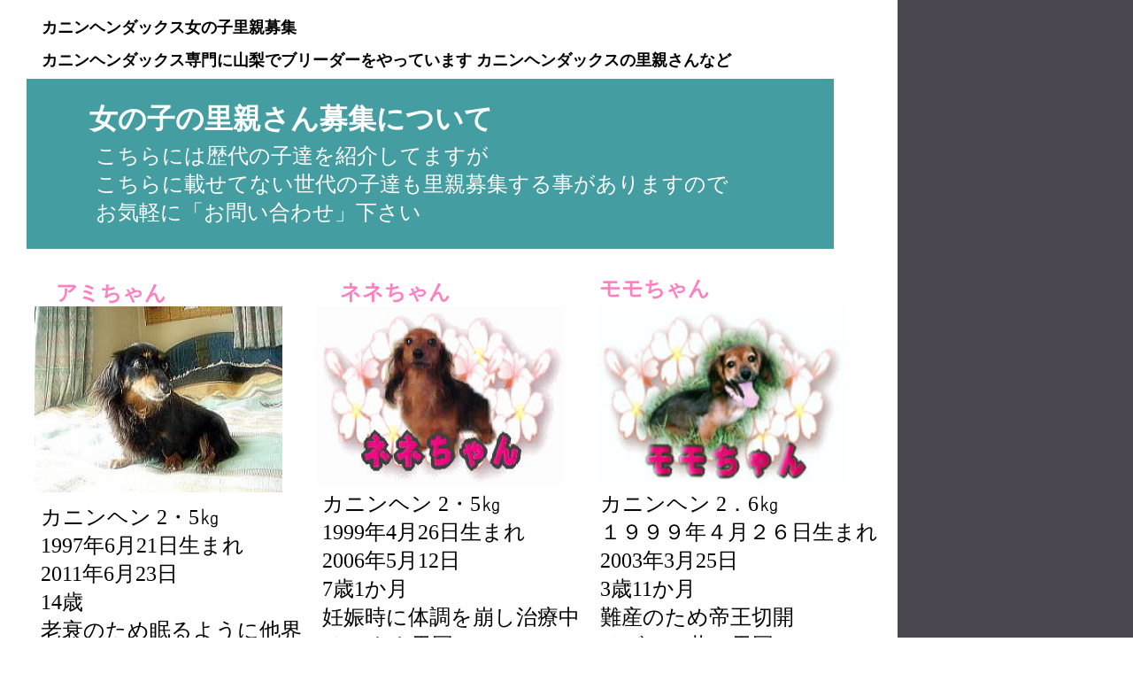

--- FILE ---
content_type: text/html
request_url: https://kdhouse1997.com/newpage8.html
body_size: 20531
content:
<!DOCTYPE HTML PUBLIC "-//W3C//DTD HTML 4.01 Transitional//EN">
<html lang="en-gb">
<body background="cimage15.jpg">
<div id="Layer10" style="color: rgb(0, 0, 0); font-family: Meiryo; font-size: medium; font-style: normal; font-variant-ligatures: normal; font-variant-caps: normal; font-weight: 400; letter-spacing: normal; orphans: 2; text-align: start; text-indent: 0px; text-transform: none; white-space: normal; widows: 2; word-spacing: 0px; -webkit-text-stroke-width: 0px; text-decoration-thickness: initial; text-decoration-style: initial; text-decoration-color: initial; top : -2px; left : 47px; position: absolute; z-index : 68; width: 564px; height: 40px;">
  <h1><font color="#000000" size="+1">�J�j���w���_�b�N�X���̎q���e��W</font></h1>
</div>
<div id="Layer15" style="color: rgb(0, 0, 0); font-family: Meiryo; font-size: medium; font-style: normal; font-variant-ligatures: normal; font-variant-caps: normal; font-weight: 400; letter-spacing: normal; orphans: 2; text-align: start; text-indent: 0px; text-transform: none; white-space: normal; widows: 2; word-spacing: 0px; -webkit-text-stroke-width: 0px; text-decoration-thickness: initial; text-decoration-style: initial; text-decoration-color: initial; top : 36px; left : 47px; position: absolute; z-index : 69; width: 1027px; height: 46px;">
  <h2 style="color: rgb(0, 0, 0); font-family: Meiryo; font-style: normal; font-variant-ligatures: normal; font-variant-caps: normal; letter-spacing: normal; orphans: 2; text-align: start; text-indent: 0px; text-transform: none; white-space: normal; widows: 2; word-spacing: 0px; -webkit-text-stroke-width: 0px; text-decoration-thickness: initial; text-decoration-style: initial; text-decoration-color: initial;"><font color="#000000" size="+1">�J�j���w���_�b�N�X���ɎR���Ńu���[�_�[������Ă��܂� �J�j���w���_�b�N�X�̗��e����Ȃ�</font></h2>
</div>
<div style="top : 1770px;left : 357px;
  position : absolute;
  z-index : 23;
" id="Layer107">
  <P><FONT color="#ff00ff" face="�c�e�����S�V�b�N��"><FONT color="#ff0080" face="�c�e�����S�V�b�N��" size="+2"><FONT color="#ff80c0" face="�c�e�����S�V�b�N��" size="+2"><FONT color="#ff80c0" face="�c�e�����S�V�b�N��" size="+2"><B>���R����� </B></FONT></FONT></FONT></FONT></P>
</div>
<div style="top : 1767px;left : 682px;
  position : absolute;
  z-index : 24;
  width : 323px;
  height : 23px;
" id="Layer114">
  <P><B><FONT color="#ff80c0" face="�c�e�����S�V�b�N��" size="+2">�Z�V�������</FONT><FONT color="#999999">�@</FONT></B></P>
</div>
<div style="top : 1815px;left : 680px;
  position : absolute;
  z-index : 53;
" id="Layer99"><IMG src="8new2.jpg" width="280" height="210" border="0"></div>
<div style="top : 2278px;left : 359px;
  position : absolute;
  z-index : 28;
" id="Layer135">
  <P><B><FONT color="#ff80c0" face="�c�g�o�����S�V�b�N��" size="+2">�G�}�����</FONT></B></P>
</div>
<div style="top : 2280px;left : 681px;
  position : absolute;
  z-index : 34;
" id="Layer62"><B><FONT color="#ff80c0" face="�c�e�����S�V�b�N��" size="+2">�L���g�����</FONT></B></div>
<div style="top : 1294px;left : 41px;
  position : absolute;
  z-index : 6;
  width : 204px;
  height : 25px;
" id="Layer22">
  <P><FONT color="#ff00ff" size="+2" face="�c�g�o�����S�V�b�N��"><FONT color="#ff0080" size="+2" face="�c�g�o�����S�V�b�N��"><FONT color="#ff80c0" size="+2" face="�c�g�o�����S�V�b�N��"><FONT color="#ff80c0" size="+2" face="�c�g�o�����S�V�b�N��"><B>�}�i�����</B></FONT></FONT></FONT></FONT></P>
</div>
<div style="top : 1336px;left : 38px;
  position : absolute;
  z-index : 57;
" id="Layer5"><IMG src="8new10.jpg" width="280" height="208" border="0"></div>
<div style="top : 1774px;left : 45px;
  position : absolute;
  z-index : 21;
" id="Layer102">
  <P><FONT color="#ff00ff" face="�c�e�����S�V�b�N��"><FONT color="#ff0080" face="�c�e�����S�V�b�N��" size="+2"><FONT color="#ff80c0" face="�c�e�����S�V�b�N��" size="+2"><FONT color="#ff80c0" face="�c�e�����S�V�b�N��" size="+2"><B>�q�i�����</B></FONT></FONT></FONT></FONT></P>
</div>
<div style="top : 2277px;left : 44px;
  position : absolute;
  z-index : 27;
" id="Layer131">
  <P><B><FONT color="#ff80c0" face="�c�e�����S�V�b�N��" size="+2">�A�h�����</FONT></B></P>
</div>
<div style="top : 552px;left : 46px;
  position : absolute;
  z-index : 10;
  width : 407px;
  height : 168px;
" id="Layer27">
  <P><font color="#000000" size="+2">�J�j���w�� 2�E5�s<BR>
  <font color="#000000">1997�N6��21�����܂�</font></font><FONT color="#ffff80" size="+2"><FONT color="#ffff80"><BR>
  </FONT><font color="#000000"><font color="#000000" size="+2">2011�N6��23��<BR>
  14�΁@<br>
  �V���̂��ߖ���悤�ɑ��E</font></font><font color="#ffffff">
  </font>�@</FONT></P>
</div>
<div style="top : 3042px;left : 50px;
  position : absolute;
  z-index : 37;
  width : 414px;
  height : 155px;
" id="Layer88"><font color="#000000" size="+2">�J�j���w�� 3�E2����<BR>
<font color="#000000">2006�N9��16�����܂�</font><BR>
<font color="#000000">2016�N1��30���@<BR>
�悢����������܂���<BR>
�R�����̗��e�����</font>�@</font></div>
<div style="top : 89px;left : 30px;
  position : absolute;
  z-index : 64;
" id="Layer1"><img src="ctop_bg21.jpg" border="0" width="912" height="192"></div>
<div style="top : 97px;left : 101px;
  position : absolute;
  z-index : 65;
	width : 468px;
	height : 40px;
" id="Layer2">
  <P><font color="#ffffff" size="+3"><b>���̎q�̗��e�����W�ɂ���</b></font></P>
</div>
<div style="top : 160px;left : 108px;
	position : absolute;
	z-index : 67;
	width : 809px;
	height : 100px;
" id="Layer7"><font color="#ffffff" size="+2">������ɂ͗��̎q�B���Љ�Ă܂���<br>
������ɍڂ��ĂȂ�����̎q�B�����e��W���鎖������܂��̂�<br>
���C�y�Ɂu���₢���킹�v������<br>
</font></div>
<div style="top : 803px;left : 688px;
  position : absolute;
  z-index : 3;
  width : 180px;
  height : 25px;
" id="Layer20"><FONT color="#ff00ff" size="+2" face="�c�e�����S�V�b�N��"><FONT color="#ff0080" size="+2" face="�c�e�����S�V�b�N��"><FONT color="#ff80c0" size="+2" face="�c�e�����S�V�b�N��"><FONT color="#ff80c0" size="+2" face="�c�e�����S�V�b�N��"><B>�~���U�����</B></FONT></FONT></FONT></FONT></div>
<div style="top : 790px;left : 371px;
  position : absolute;
  z-index : 4;
" id="Layer21">
  <P><FONT color="#ff00ff" size="+2" face="�c�g�o�����S�V�b�N��"><FONT color="#ff0080" size="+2" face="�c�g�o�����S�V�b�N��"><FONT color="#ff80c0" size="+2" face="�c�g�o�����S�V�b�N��"><FONT color="#ff80c0" size="+2" face="�c�g�o�����S�V�b�N��"><B>�q�������</B></FONT></FONT></FONT></FONT></P>
</div>
<div style="top : 844px;left : 36px;
  position : absolute;
  z-index : 55;
" id="Layer71"><img src="8new8.jpg" width="280" height="206" border="0"></div>
<div style="top : 837px;left : 687px;
  position : absolute;
  z-index : 54;
" id="Layer60"><IMG src="8new4.jpg" width="280" height="211" border="0"></div>
<div style="top : 839px;left : 358px;
  position : absolute;
  z-index : 56;
" id="Layer9"><IMG src="8new9.jpg" width="280" height="209" border="0"></div>
<div style="top : 1291px;left : 363px;
  position : absolute;
  z-index : 7;
" id="Layer44">
  <P><FONT color="#ff00ff" size="+2" face="�c�g�o�����S�V�b�N��"><FONT color="#ff0080" size="+2" face="�c�g�o�����S�V�b�N��"><FONT color="#ff80c0" size="+2" face="�c�g�o�����S�V�b�N��"><FONT color="#ff80c0" size="+2" face="�c�g�o�����S�V�b�N��"><B>�n�i�����</B></FONT></FONT></FONT></FONT></P>
</div>
<div style="top : 1287px;left : 692px;
  position : absolute;
  z-index : 8;
" id="Layer45">
  <P><FONT color="#ff00ff" size="+2" face="�c�g�o�����S�V�b�N��"><FONT color="#ff0080" size="+2" face="�c�g�o�����S�V�b�N��"><FONT color="#ff80c0" size="+2" face="�c�g�o�����S�V�b�N��"><FONT color="#ff80c0" size="+2" face="�c�g�o�����S�V�b�N��"><B>���C�����</B></FONT></FONT></FONT></FONT></P>
</div>
<div style="top : 1334px;left : 360px;
  position : absolute;
  z-index : 20;
  visibility : visible;
" id="Layer92"><IMG src="hana2.jpg" width="280" height="205" border="0"></div>
<div style="top : 1334px;left : 688px;
  position : absolute;
  z-index : 26;
  visibility : visible;
" id="Layer29"><IMG src="img0209.jpg" width="280" height="205" border="0"></div>
<div style="top : 1819px;left : 357px;
  position : absolute;
  z-index : 59;
" id="Layer127"><IMG src="8new12.jpg" width="280" height="210" border="0"></div>
<div style="top : 2323px;left : 681px;
  position : absolute;
  z-index : 38;
" id="Layer66"><IMG src="0ab12.jpg" width="280" height="210" border="0"></div>
<div style="top : 2325px;left : 360px;
  position : absolute;
  z-index : 62;
" id="Layer100"><IMG src="8new15.jpg" width="280" height="209" border="0"></div>
<div style="top : 1821px;left : 36px;
  position : absolute;
  z-index : 58;
" id="Layer17"><IMG src="8new11.jpg" width="280" height="209" border="0"></div>
<div style="top : 2327px;left : 44px;
  position : absolute;
  z-index : 60;
" id="Layer155"><IMG src="8new13.jpg" width="280" height="207" border="0"></div>
<div style="top : 2826px;left : 676px;
  position : absolute;
  z-index : 44;
" id="Layer103"><IMG src="8new5.jpg" width="280" height="210" border="0"></div>
<div style="top : 2791px;left : 681px;
  position : absolute;
  z-index : 47;
" id="Layer109"><B><FONT color="#ff80c0" face="�c�e�����S�V�b�N��" size="+2">�}���������</FONT></B></div>
<div style="top : 2796px;left : 366px;
  position : absolute;
  z-index : 46;
" id="Layer108"><B><FONT color="#ff80c0" face="�c�e�����S�V�b�N��" size="+2">�G���X�����</FONT></B></div>
<div style="top : 2830px;left : 357px;
  position : absolute;
  z-index : 52;
" id="Layer154"><IMG src="8new7.jpg" width="280" height="210" border="0"></div>
<div style="top : 298px;left : 384px;
  position : absolute;
  z-index : 2;
" id="Layer19">
  <P><FONT color="#ff00ff" size="+2" face="�c�g�o�����S�V�b�N��"><FONT color="#ff0080" size="+2" face="�c�g�o�����S�V�b�N��"><FONT color="#ff80ff" size="+2" face="�c�g�o�����S�V�b�N��"><FONT color="#ff80c0" size="+2" face="�c�g�o�����S�V�b�N��"><FONT color="#ff80c0" size="+2" face="�c�g�o�����S�V�b�N��"><B>�l�l�����</B>
  </FONT></FONT></FONT></FONT></FONT></P>
</div>
<div style="top : 345px;left : 358px;
  position : absolute;
  z-index : 40;
" id="Layer8"><IMG src="8new1.jpg" width="280" height="204" border="0"></div>
<div style="top : 346px;left : 676px;
  position : absolute;
  z-index : 41;
" id="Layer12"><IMG src="8new3.jpg" width="280" height="203" border="0"></div>
<div style="top : 3358px;left : 371px;
	position : absolute;

	z-index : 66;
	width : 731px;
	height : 174px;
" id="Layer6">
  <P><font color="#000000" size="+2">��������ɍڂ��Ă��Ȃ��q����W���܂��̂�<br>
  �@���C�y�Ɂu���₢���킹�v������</font><br>
  <font size="+4" color="#0000ff">090-1421-6440</font><br>
  <a href="mailto:ami-ami@rose.plala.or.jp"><font size="+4">ami-ami@rose.plala.or.jp</font></a></P>
</div>
<div style="top : 1537px;left : 691px;
  position : absolute;
  z-index : 16;
  width : 348px;
  height : 140px;
" id="Layer53">
  <P><font color="#000000" size="+2">�J�j���w�� 3�E2����<BR>
  <font color="#000000">2002�N5��10�����܂�</font></font><font color="#80ff80" size="+2"><FONT color="#80ff80"><BR>
  </FONT><font color="#000000">2018�N2��9��<BR>
  15��8����<BR>
  �V���Ŗ���悤�ɑ��E
  </font></font></P>
</div>
<div style="top : 1051px;left : 36px;
  position : absolute;
  z-index : 13;
	width : 321px;
	height : 140px;
" id="Layer50">
  <P><font color="#000000" size="+2">�J�j���w�� 2�E4����<BR>
  <font color="#000000">2001�N12��19�����܂�<BR>
  </font>2015�N�N11��16��<BR>
  13��11�����@<BR>
  �V���̂��ߖ���悤�ɑ��E </font></P>
</div>
<div style="top : 1048px;left : 690px;
  position : absolute;
  z-index : 11;
	width : 351px;
	height : 140px;
" id="Layer48">
  <P><font color="#000000" size="+2">�J�j���w�� 2�E6����<BR>
  <font color="#000000">2002�N8��7�����܂�<BR>
  </font>2011�N4��11��<BR>
  8��8����<BR>
  ���ׂ���̒���������E </font></P>
</div>
<div style="top : 1051px;left : 358px;
  position : absolute;
  z-index : 12;
" id="Layer49">
  <P><font color="#000000" size="+2">�J�j���w�� 2�E6����<BR>
  <font color="#000000">2002�N8��27�����܂�<BR>
  <font color="#000000" size="+2">2017�N4��6��<BR>
  14��8�����@<BR>
  �V���̂��ߖ���悤�ɑ��E
  </font></font></font></P>
</div>
<div style="top : 1535px;left : 365px;
  position : absolute;
  z-index : 15;
  width : 361px;
  height : 130px;
" id="Layer52">
  <P><font color="#000000" size="+2">�J�j���w�� 2�E6����<BR>
  <font color="#000000">2003�N8��6�����܂�<BR>
  <font color="#000000" size="+2">2011�N9��20���@<BR>
  �悢����������܂���<BR>
  ���m���֗��e�����
  </font></font></font></P>
</div>
<div style="top : 2025px;left : 687px;
  position : absolute;
  z-index : 25;
  width : 323px;
  height : 155px;
" id="Layer117">
  <P><font color="#000000" size="+2">�J�j���w�� 2�E7����<BR>
  <font color="#000000">2005�N9��25�����܂�<BR>
  2015�N5��9���@<BR>
  �悢����������܂���<BR>
  �Q�n���̗��e�����</font>�@�@</font></P>
</div>
<div style="top : 2031px;left : 366px;
  position : absolute;
  z-index : 32;
	width : 302px;
	height : 140px;
" id="Layer110"><font color="#000000" size="+2">�J�j���w�� 2�E6����<BR>
<font color="#000000">2005�N2��17�����܂�<BR>
</font><font color="#000000">2011�N9��20���@<BR>
�悢����������܂���<BR>
���É��̗��e����Ɂ`</font>�@�@</font></div>
<div style="top : 2536px;left : 358px;
  position : absolute;
  z-index : 31;
  width : 422px;
  height : 148px;
" id="Layer142"><font color="#000000" size="+2">�J�j���w�� 2�E5����<BR>
<font color="#000000">2005�N10��25�����܂�<BR>
2015�N5��9���@<BR>
�悢����������܂���<BR>
�Q�n���̗��e�����</font>�@�@</font></div>
<div style="top : 2542px;left : 685px;
  position : absolute;
  z-index : 36;
	width : 342px;
	height : 112px;
" id="Layer87"><font color="#000000" size="+2">�J�j���w�� 2�E6����<BR>
<font color="#000000">2006�N10��20�����܂�<BR>
</font>2010�N8��7���@<br>
3��9����<BR>
�q�{�~�^�ǎ��Ò��ɑ��E</font><FONT color="#ffff80" size="+2">�@�@</FONT></div>
<div style="top : 1544px;left : 48px;
  position : absolute;
  z-index : 14;
  width : 369px;
  height : 130px;
" id="Layer51">
  <P><font color="#000000" size="+2">�J�j���w�� 2�E5����<BR>
  <font color="#000000">2003�N4��20�����܂�<BR>
  2011�N9���Q�O���@<BR>
  �悢����������܂���<BR>
  ���m���̗��e�����
  </font></font></P>
</div>
<div style="top : 2030px;left : 45px;
  position : absolute;
  z-index : 22;
	width : 377px;
	height : 140px;
" id="Layer104">
  <P><font color="#000000" size="+2">�J�j���w�� 2�E3����<BR>
  <font color="#000000">2004�N5��30�����܂�<BR>
  2015�N6��21���@<BR>
  �悢����������܂���<BR>
  �_�ސ쌧�̗��e����Ɂ`</font>�@�@�@</font></P>
</div>
<div style="top : 2535px;left : 46px;
  position : absolute;
  z-index : 30;
  width : 377px;
  height : 155px;
" id="Layer141">
  <P><font color="#000000" size="+2">�J�j���w�� 2�E8����<BR>
  <font color="#000000">�Q�O�O�T�N�P�O���T�����܂�<BR>
  2016�N1��14���@<BR>
  �悢����������܂���<BR>
  �R�����̗��e�����</font>�@�@</font></P>
</div>
<div style="top : 3036px;left : 686px;
  position : absolute;
  z-index : 50;
  width : 330px;
  height : 144px;
" id="Layer121"><font color="#000000" size="+2">�J�j���w�� 2�E6����<BR>
<font color="#000000">2007�N7��12�����܂�</font><font color="#000000"><br>
2016�N9��10���@<br>
�悢����������܂���<br>
�R�����̗��e�����</font>�@�@</font></div>
<div style="top : 3045px;left : 364px;
  position : absolute;
  z-index : 49;
	width : 409px;
	height : 140px;
" id="Layer119"><font color="#000000" size="+2">�J�j���w�� 3�E3����<BR>
<font color="#000000">2007�N5��2�����܂�<BR>
2018�N3��5���@<BR>
�悢����������܂��ā@<BR>
�R�����̗��e�����</font>�@�@�@</font></div>
<div style="top : 3329px;left : 42px;
  position : absolute;
  z-index : 45;
" id="Layer105"><IMG src="8new6.jpg" width="280" height="208" border="0"></div>
<div style="top : 3296px;left : 53px;
  position : absolute;
  z-index : 48;
" id="Layer112"><FONT color="#ff80c0" face="�c�e�����S�V�b�N��" size="+2"><B>�T�v�������</B></FONT></div>
<div style="top : 553px;left : 678px;
  position : absolute;
  z-index : 43;
  width : 359px;
  height : 168px;
" id="Layer30"><font color="#000000" size="+2">�J�j���w�� 2�D6�s<BR>
<font color="#000000">�P�X�X�X�N�S���Q�U�����܂�<BR>
</font>2003�N3��25��<BR>
3��11����<BR>
��Y�̂��ߒ鉤�؊J<BR>
�x�r�[�Ƌ��ɓV���� </font></div>
<div style="top : 3679px;left : 466px;
  position : absolute;
  z-index : 9;
" id="Layer25"><A href="https://kdhouse1997.com/newpage11.html" target="_parent"><FONT color="#ff00ff" size="+4" face="�c�g�o�����S�V�b�N��"><FONT color="#ff0080" size="+4" face="�c�g�o�����S�V�b�N��"><FONT color="#313131" size="+4" face="�c�g�o�����S�V�b�N��"><FONT color="#cccccc" size="+4" face="�c�g�o�����S�V�b�N��"><font color="#cc0000" size="+4" face="�c�g�o�����S�V�b�N��"><B>�a�����j<br>
<br>
<br>
</B></font></FONT></FONT></FONT></FONT></A></div>
<div style="top : 1146px;left : 719px;
  position : absolute;
  z-index : 63;
" id="Layer158"></div>
<div style="top : 3624px;left : 195px;
  position : absolute;
  z-index : 29;
" id="Layer140"></div>
<div style="top : 3537px;left : 42px;
  position : absolute;
  z-index : 51;
	width : 348px;
	height : 140px;
" id="Layer122"><font color="#000000" size="+2">�J�j���w�� �Q�E5����<font color="#000000"><br>
2007�N8��14�����܂�</font><BR>
<font color="#000000">2016�N1��14���@<BR>
�悢����������܂���<BR>
�R�����̗��e�����</font>�@�@</font></div>
<div style="top : 524px;left : 747px;
  position : absolute;
  z-index : 19;
" id="Layer84"></div>
<div style="top : 519px;left : 456px;
  position : absolute;
  z-index : 18;
" id="Layer83"></div>
<div style="top : 553px;left : 364px;
  position : absolute;
  z-index : 33;
  width : 354px;
  height : 130px;
" id="Layer11"><font color="#000000" size="+2">�J�j���w�� 2�E5�s<BR>
<font color="#000000">1999�N4��26�����܂�<BR>
</font>2006�N5��12��<BR>
7��1����<BR>
�D�P���ɑ̒���������Ò�<BR>
���̂܂ܓV���� </font></div>
<div style="top : 310px;left : 677px;
  position : absolute;
  z-index : 42;
" id="Layer28"><FONT color="#ff00ff" size="+2" face="�c�g�o�����S�V�b�N��"><FONT color="#ff0080" size="+2" face="�c�g�o�����S�V�b�N��"><FONT color="#ff80ff" size="+2" face="�c�g�o�����S�V�b�N��"><FONT color="#ff80c0" size="+2" face="�c�g�o�����S�V�b�N��"><FONT color="#ff80c0" size="+2" face="�c�g�o�����S�V�b�N��"><B>���������</B>
</FONT></FONT></FONT></FONT></FONT></div>
<div style="top : 801px;left : 49px;
  position : absolute;
  z-index : 5;
" id="Layer31">
  <P><FONT color="#ff00ff" size="+2" face="�c�g�o�����S�V�b�N��"><FONT color="#ff0080" size="+2" face="�c�g�o�����S�V�b�N��"><FONT color="#ff80c0" size="+2" face="�c�g�o�����S�V�b�N��"><FONT color="#ff80c0" size="+2" face="�c�g�o�����S�V�b�N��"><B>���l�����</B></FONT></FONT></FONT></FONT></P>
</div>
<div style="top : 2831px;left : 41px;
  position : absolute;
  z-index : 39;
" id="Layer68"><IMG src="0ab231.jpg" width="280" height="210" border="0"></div>
<div style="top : 299px;left : 63px;
  position : absolute;
  z-index : 1;
" id="Layer18">
  <P><FONT color="#ff00ff" size="+2" face="�c�e�����S�V�b�N��"><FONT color="#ff0080" size="+2" face="�c�e�����S�V�b�N��"><FONT color="#ff80c0" size="+2" face="�c�e�����S�V�b�N��"><FONT color="#ff80ff" size="+2" face="�c�e�����S�V�b�N��"><FONT color="#ff80c0" size="+2" face="�c�e�����S�V�b�N��"><FONT color="#ff80c0" size="+2" face="�c�e�����S�V�b�N��"><B>�A�~�����</B></FONT></FONT></FONT></FONT></FONT></FONT></P>
</div>
<div style="top : 2794px;left : 56px;
  position : absolute;
  z-index : 35;
" id="Layer65"><B><FONT color="#ff80c0" face="�c�e�����S�V�b�N��" size="+2">�����������</FONT></B></div>
<div style="top : 346px;left : 39px;
  position : absolute;
  z-index : 61;
" id="Layer3"><IMG src="8new14.jpg" width="280" height="210" border="0"></div>
</body>
<head>
<meta http-equiv="Content-Type" content="text/html; charset=Shift_JIS">
<meta name="GENERATOR" content="JustSystems Homepage Builder Version 21.0.5.0 for Windows">
<meta http-equiv="Content-Style-Type" content="text/css">

<TITLE>�J�j���w���_�b�N�X�j�c�E�g�n�t�r�d�������̎q</TITLE>
<META http-equiv="Page-Enter" content="revealTrans(Duration=2,Transition=23)">
<META http-equiv="Page-Exit" content="revealTrans(Duration=2,Transition=23)">
<meta name="Keywords" content="�J�j���w���_�b�N�X,���̎q,���e�����W">
<meta name="Description" content="�J�j���w���_�b�N�XKD�EHOUSE���̎q�Љ�e�����W�ɂ���">
<meta name="Robots" content="index,follow">
<meta name="justsystems:HPB-Input-Mode" content="mode/flm">
<SCRIPT type="text/javascript" src="http://www9.ocn.ne.jp/~aki2nd/dhtml/sample/starmouse.js"></SCRIPT>

</head>
</html>